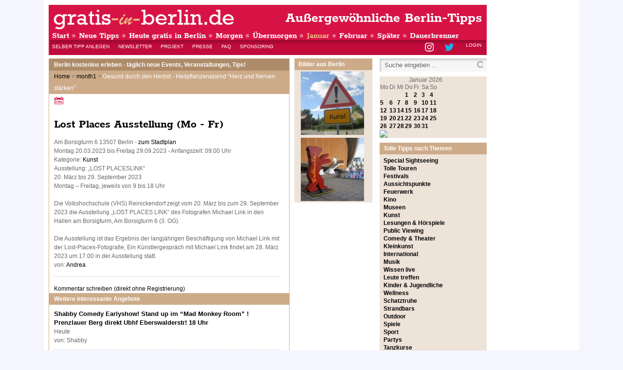

--- FILE ---
content_type: text/html; charset=utf-8
request_url: https://www.gratis-in-berlin.de/aktueller-monat/item/2059701-lost-places-ausstellung-mo-fr
body_size: 13004
content:
<!DOCTYPE html PUBLIC "-//W3C//DTD XHTML 1.0 Transitional//EN"
        "http://www.w3.org/TR/xhtml1/DTD/xhtml1-transitional.dtd">
<html xmlns="http://www.w3.org/1999/xhtml" xml:lang="de-de"
      lang="de-de" dir="ltr">
<head>
    <meta name="viewport" content="width=device-width, initial-scale=1" />
    <!-- <script async src="https://pagead2.googlesyndication.com/pagead/js/adsbygoogle.js?client=ca-pub-4769443921951133" crossorigin="anonymous"></script> -->
      <base href="https://www.gratis-in-berlin.de/aktueller-monat/item/2059701-lost-places-ausstellung-mo-fr" />
  <meta http-equiv="content-type" content="text/html; charset=utf-8" />
  <meta name="keywords" content="tipps, berlin, gratis" />
  <meta name="title" content="Lost Places Ausstellung (Mo - Fr)" />
  <meta name="description" content="Berlin kostenlos erleben – Tipps für tolle Events, Veranstaltungen und Aktivitäten: Kunst, Kultur, Kino, Comedy, Theater, Lesungen, Sightseeing, Touren, Sport, Partys" />
  <meta name="generator" content="Joomla! - Open Source Content Management" />
  <title>Im Januar gratis in Berlin</title>
  <link href="https://www.gratis-in-berlin.de/kunst/item/2059701-lost-places-ausstellung-mo-fr" rel="canonical" />
  <link href="/templates/gratis-in-berlin/favicon.ico" rel="shortcut icon" type="image/vnd.microsoft.icon" />
  <link rel="stylesheet" href="https://www.gratis-in-berlin.de/plugins/system/osolcaptcha/osolCaptcha/captchaStyle.css" type="text/css" />
  <link rel="stylesheet" href="/components/com_flexicontent/assets/css/flexicontent.css" type="text/css" />
  <link rel="stylesheet" href="/media/system/js/datepicker_minimal/datepicker_minimal.css" type="text/css" />
  <link rel="stylesheet" href="/media/system/js/datepicker_vista/datepicker_vista.css" type="text/css" />
  <link rel="stylesheet" href="/media/system/css/DatePicker.css" type="text/css" />
  <link rel="stylesheet" href="/components/com_flexicontent/templates/gib-tip/css/item.css" type="text/css" />
  <link rel="stylesheet" href="/media/system/css/modal.css" type="text/css" />
  <link rel="stylesheet" href="/components/com_jcomments/tpl/gratisinberlin/style.css?v=21" type="text/css" />
  <link rel="stylesheet" href="/modules/mod_flexicontent/tmpl_common/module.css" type="text/css" />
  <link rel="stylesheet" href="/modules/mod_newscalendar/css/gray-arrows.css" type="text/css" />
  <link rel="stylesheet" href="/modules/mod_phocagallery_image/css/phocagallery_module_image.css" type="text/css" />
  <style type="text/css">
#jflanguageselection { visibility:hidden; }
  </style>
  <script src="/media/system/js/modal.js" type="text/javascript"></script>
  <script src="/components/com_jcomments/js/jcomments-v2.3.js?v=8" type="text/javascript"></script>
  <script src="/components/com_jcomments/libraries/joomlatune/ajax.js?v=4" type="text/javascript"></script>
  <script src="/modules/mod_newscalendar/assets/newscalendar.js" type="text/javascript"></script>
  <script type="text/javascript">

		   
		   				function reloadCapthcha(instanceNo)
						{
							var captchaSrc = "https://www.gratis-in-berlin.de/index.php?showCaptcha=True&instanceNo="+instanceNo+"&time="+ new Date().getTime();
							//alert(captachaSrc);
							//alert(document.getElementById('captchaCode'+instanceNo));
							document.getElementById('captchaCode'+instanceNo).src = captchaSrc ;
							//alert(document.getElementById('captchaCode'+instanceNo).src);
						} 
							window.addEvent('domready', function(){ $$('dl.tabs').each(function(tabs){ new JTabs(tabs, {}); }); });
		window.addEvent('domready', function() {

			SqueezeBox.initialize({});
			SqueezeBox.assign($$('a.modal'), {
				parse: 'rel'
			});
		});window.addEvent('domready', function() {
			$$('.hasTip').each(function(el) {
				var title = el.get('title');
				if (title) {
					var parts = title.split('::', 2);
					el.store('tip:title', parts[0]);
					el.store('tip:text', parts[1]);
				}
			});
			var JTooltips = new Tips($$('.hasTip'), { maxTitleChars: 50, fixed: false});
		});var sfolder = '';
		window.addEvent('domready', function() {

			SqueezeBox.initialize({});
			SqueezeBox.assign($$('a.modal-button'), {
				parse: 'rel'
			});
		});
  </script>
  <!--[if IE]><style type="text/css">.floattext {zoom:1;}</style><![endif]-->
  <meta property="vr:published_time" content="2023-03-16T11:51:49Z" />
  <!--[if lt IE 7]>
<style type="text/css">
.phocagallery-box-file{
 background-color: expression(isNaN(this.js)?(this.js=1, this.onmouseover=new Function("this.className+=' hover';"), 
this.onmouseout=new Function("this.className=this.className.replace(' hover','');")):false););
}
 </style>
<![endif]-->

	<meta property="og:image" content="https://www.gratis-in-berlin.de/images/phocagallery/thumbs/phoca_thumb_m_img_3230.jpg" />
<meta property="og:image" content="https://www.gratis-in-berlin.de/images/phocagallery/thumbs/phoca_thumb_m_img_3836.jpg" />

    <link href="/templates/gratis-in-berlin/css/template.css" rel="stylesheet"
          type="text/css"/>
    <link href="/templates/gratis-in-berlin/css/general.css" rel="stylesheet"
          type="text/css"/>
    <!--[if lt IE 8]>
    <link href="/templates/gratis-in-berlin/css/ie7.css" rel="stylesheet" type="text/css" />
    <![endif]-->

    <script type="application/javascript">
        var pagetype = "single";
    </script>

    <!-- CMP Privacy -->
    <script type="text/javascript">
        !function () {
            var e = function () {
                var e, t = "__tcfapiLocator", a = [], n = window;
                for (; n;) {
                    try {
                        if (n.frames[t]) {
                            e = n;
                            break
                        }
                    } catch (e) {
                    }
                    if (n === window.top) break;
                    n = n.parent
                }
                e || (!function e() {
                    var a = n.document, r = !!n.frames[t];
                    if (!r) if (a.body) {
                        var i = a.createElement("iframe");
                        i.style.cssText = "display:none", i.name = t, a.body.appendChild(i)
                    } else setTimeout(e, 5);
                    return !r
                }(), n.__tcfapi = function () {
                    for (var e, t = arguments.length, n = new Array(t), r = 0; r < t; r++) n[r] = arguments[r];
                    if (!n.length) return a;
                    if ("setGdprApplies" === n[0]) n.length > 3 && 2 === parseInt(n[1], 10) && "boolean" == typeof n[3] && (e = n[3], "function" == typeof n[2] && n[2]("set", !0)); else if ("ping" === n[0]) {
                        var i = {gdprApplies: e, cmpLoaded: !1, cmpStatus: "stub"};
                        "function" == typeof n[2] && n[2](i)
                    } else a.push(n)
                }, n.addEventListener("message", (function (e) {
                    var t = "string" == typeof e.data, a = {};
                    try {
                        a = t ? JSON.parse(e.data) : e.data
                    } catch (e) {
                    }
                    var n = a.__tcfapiCall;
                    n && window.__tcfapi(n.command, n.version, (function (a, r) {
                        var i = {__tcfapiReturn: {returnValue: a, success: r, callId: n.callId}};
                        t && (i = JSON.stringify(i)), e.source.postMessage(i, "*")
                    }), n.parameter)
                }), !1))
            };
            "undefined" != typeof module ? module.exports = e : e()
        }();
    </script>
    <script>
        window._sp_ = {
            config: {
                accountId: 1101,
                baseEndpoint: 'https://cdn.privacy-mgmt.com',
            }
        }
    </script>
	        <script src="https://cdn.privacy-mgmt.com/wrapperMessagingWithoutDetection.js"></script>
	
            <script async src="https://pagead2.googlesyndication.com/pagead/js/adsbygoogle.js?client=ca-pub-4769443921951133" crossorigin="anonymous"></script>

        <!-- Start OUTBRAIN Tag -->
        <script type="text/javascript" async="async" src="//widgets.outbrain.com/outbrain.js"></script>
        <!-- End OUTBRAIN Tag -->

        <!-- Start GPT Tag -->
	<!-- Start GPT Tag -->
	<script async src="https://securepubads.g.doubleclick.net/tag/js/gpt.js"></script>
	<script>
		window.googletag = window.googletag || { cmd: [] };

		googletag.cmd.push(() => {


			// Define a responsive ad slot.
			// [START responsive_ad]
			const responsiveAdSlot = googletag
				.defineSlot(
					"/1075255,22340424666/gratis-in-berlin",
					[[1, 1], [300, 50], [300, 75], [300, 100], [300, 150], [300, 250], [320, 50], [320, 80], [320, 160]],
					"center_1",
				)
				.setTargeting('pos', ['center'])
				.setTargeting('tile', ['1'])
				//.set("adsense_test_mode", "on") //Enaabel AD Slot Testmood If enable than you get Test Ad butt you dosent get money
				.addService(googletag.pubads());

            const mapping = googletag
                .sizeMapping()
                .addSize([920, 800], [[728, 90], [800, 250]])
                .addSize([0, 0], [[300, 50], [300, 75], [300, 100], [300, 150], [300, 250], [320, 50], [320, 80], [320, 100], [320, 160]])
                .build();

			responsiveAdSlot.defineSizeMapping(mapping);
			// [END responsive_ad]

			// Enable SRA and services.
			googletag.pubads().enableSingleRequest();
			googletag.pubads().setCentering(true);

			googletag.enableServices();
		});
	</script>

        
        <script type="text/javascript" src="//get.mirando.de/mirando.js#a=17634445&as=1&at=100" async></script>
    
    <style>
        @media all and (max-width: 920px) {
            #sticky-ad {
                position: fixed;
                z-index: 10000;
                text-align: center;
                background-color: #ffffffc7;
                width: 100%;
                bottom: 0px;
                margin: 0px;
                border-radius: 4px 4px 0px 0px;
                border-width: 2px 2px 0px 2px;
                border-style: solid;
                border-color: #868686;
                padding-top: 2px;
                box-sizing: border-box;
            }

            #bottom_0 {
                min-width: 300px;
            }

            #close-button {
                position: absolute;
                top: -29px;
                right: 15px;
                display: block;
                width: 25px;
                height: 25px;
                font-size: 0;
                border-radius: 4px 4px 0px 0px;
                border-width: 2px;
                border-style: solid;
                border-color: #868686;
                background-color: #ffffffc7;
            }

            #close-button::before,
            #close-button::after {
                position: absolute;
                top: 50%;
                left: 50%;
                width: 2px;
                height: 17px;
                background-color: #868686;
                transform: rotate(45deg) translate(-50%, -50%);
                transform-origin: top left;
                content: '';
            }

            #close-button::after {
                transform: rotate(-45deg) translate(-50%, -50%);
            }

            /* Initial state - the div is hidden */
            .desk_ad {
                display: none;
            }
            /* When screen size is 920px or more, the div is shown */
            @media screen and (min-width: 920px) {
                .desk_ad {
                    display: block;
                }
            }
        }
    </style>

<script type="text/javascript"></script>
</head>

<body class="site  datedifftype0">
<!-- pi-counter -->
<!-- Direkt nach dem <body> Tag integrieren -->
<div id='pi-counter' style='display: none;'>
    <script>
        googletag.cmd.push(function () {
            googletag.display('pi-counter');
        });
    </script>
</div>
<!-- End pi-counter -->
<!-- Start Vlyby Tag -->
<script async='true' type='text/javascript' src='//cdn.vlyby.com/qad/qad-outer2.js'
        data-PubId='00ug5lp9koaACuD2C0h7' data-PlacementId='default' data-DivId='QADY'>
</script>
<!-- End Vlyby Tag -->
<div id="colwrap" style="display: flex; justify-content: center; flex-direction: row;">
    <div id="colleft" class="col">
    </div>
    <div id="colmiddle" class="col" style="max-width: 100%">
        <div id="wrap">
            <div id="flaeche1">
                
                <div class="clr"></div>
            </div>
            <div id="wrapC">
                <div id="wraphead">
                    <div id="header">
                        <div class="meta">
                            <div id="adNavi">
                                <img src="https://www.gratis-in-berlin.de/images/blank.png">
                            </div>
                            <div class="clr"></div>
                        </div>
                        <div id="logo">
                            <a href="/" class="sub">Außergewöhnliche Berlin-Tipps</a>
                            <a href="/"><img src="/images/logo-gratis-in-berlin.png" alt="gratis-in-berlin.de"/></a>
                        </div>
                    </div>
                    <div id="navi">
                        
<ul class="menu">
<li class="item-101"><a href="/" >Start</a></li><li class="item-149"><a href="/neuetipps" >Neue Tipps  </a></li><li class="item-170"><a href="/heute" >Heute gratis in Berlin</a></li><li class="item-164"><a href="/morgen" >Morgen </a></li><li class="item-165"><a href="/uebermorgen" >Übermorgen</a></li><li class="item-166 current active"><a href="/aktueller-monat" >Januar</a></li><li class="item-167"><a href="/naechste-monat" >Februar</a></li><li class="item-168"><a href="/spaeter" >Später</a></li><li class="item-169 parent"><a href="/dauerbrenner" >Dauerbrenner</a></li></ul>

                        <div class="clr"></div>
                    </div>
                    <div id="subnavi">
                        
<ul class="menu">
<li class="item-156"><a href="/tipp-eintragen" >Selber Tipp anlegen</a></li><li class="item-155"><a class="blue" href="/newsletter" >Newsletter</a></li><li class="item-160"><a href="/login" >Login</a></li><li class="item-159"><a class="blue hasTip" href="http://www.twitter.com/GratisinBerlin" target="_blank" title="Twitter" >Twitter</a></li><li class="item-157"><a class="blue hasTip" href="https://www.instagram.com/gratisinberlin" target="_blank" title="Instagram" >Instagram</a></li><li class="item-358"><a href="/projekt" >Projekt</a></li><li class="item-359"><a href="/presse" >Presse</a></li><li class="item-360"><a href="/ueberblick" >FAQ</a></li><li class="item-361"><a href="/sponsoring" >Sponsoring</a></li></ul>

                        <div class="clr"></div>
                    </div>
                </div>
                <!-- center_1 -->
                <!-- Direkt unter dem Header -->

                <div id='center_1' class="ad-slot"></div>

                <script>
                    googletag.cmd.push(() => {
                        // Request and render all previously defined ad slots.
                        googletag.display("center_1");
                    });
                </script>
                <!-- End center_1 -->
                <div id="component" class="small">
                    <div id="slogan">
                        <h2>
                            <a href="/">Berlin kostenlos erleben - täglich neue Events, Veranstaltungen, Tips!</a>
                        </h2>
                    </div>
                    <div id="breadc">
                        
<div class="breadcrumbs">
<a href="/" class="pathway">Home</a> &gt; <a href="/aktueller-monat" class="pathway">month1</a> &gt; <span>Gesund durch den Herbst - Heilpflanzenabend &quot;Herz und Nerven stärken&quot;</span></div>

                    </div>
                    <div class="pad" style="background-color: white;">
                        <div id="adContentTop">
                            
                        </div>

                        
<div id="system-message-container">
</div>

                        
<div id="gib_tip" class=" items item2059701 type2"  itemscope itemtype="http://schema.org/Event">
	<p class="buttons">
			<a href="/ical.php?icalid=2059701&icalcatid=36&url=https%3A%2F%2Fwww.gratis-in-berlin.de%2Faktueller-monat%2Fitem%2F2059701-lost-places-ausstellung-mo-fr" class="ics hasTip" title="::In meinen Kalender">In meinen Kalender importieren (ICS)         </a>
	 	</p>

		<div class="social">
					<div class="jlikeflexi">
				<iframe src="https://www.facebook.com/plugins/like.php?href=https%3A%2F%2Fwww.gratis-in-berlin.de%2F%2Fcomponent%2Fflexicontent%2F36-kunst%2F2059701-lost-places-ausstellung-mo-fr
				&amp;layout=button_count
				&amp;show_faces=false
				&amp;width=120
				&amp;action=like
				&amp;font=lucida+grande
				&amp;locale=de_DE
				&amp;colorscheme=light"
				scrolling="no"
				frameborder="0"
				allowTransparency="true"
				style="border:none;
				overflow:hidden;
				width:120px;
				height:22px">
				</iframe>
				</div>  	</div>
	

	


		<h1 class="contentheading" itemprop="name"><span class="fc_item_title">
		Lost Places Ausstellung (Mo - Fr)	</span></h1>
	
<div class="stripes">

		<div class="mapTipp" itemprop="location" itemscope itemtype="http://schema.org/Place"> Am Borsigturm  6 13507 Berlin  - <!--a href="https://maps.google.de/maps?f=q&hl=de&geocode=&output=embed&z=16&q= Am Borsigturm +6+13507+Berlin+"  class="modal" rel="{handler: 'iframe', size: {x: 800, y: 600}}"  ></a--><a href="/stadtplan?q= Am Borsigturm +6+13507+Berlin+">zum Stadtplan</a>   <meta itemprop="addressLocality" content="Berlin">
     <meta itemprop="postalCode" content="13507">
     <meta itemprop="addressLocality" content=" Am Borsigturm  6">
  	</div>
	
	

   <meta itemprop="startDate" content="2023-03-20T00:00:00+00:00">

										<div class="dateTipp">
																			
																							<span class="field_date_from">
													Montag 20.03.2023									  
																							<span class="field_date_till">
													 bis Freitag 29.09.2023									   - Anfangszeit: 09:00 Uhr					</div>
					

		<div class="categoryTipp">
					<span class="field_categories">Kategorie: <a class="fc_categories link_categories" href="/component/flexicontent/36-kunst">Kunst</a></span>
  	</div>
	

</div>

	


		<div class="itemactions  group">

				<span class="voting">
						</span>
		
			</div>
	
	
	<div class="tipdesc group" itemprop="description">
			Ausstellung: „LOST&nbsp;PLACESLINK“<br />20. März bis 29. September 2023<br />Montag – Freitag, jeweils von 9 bis 18 Uhr<br /><br />Die Volkshochschule (<span class="caps">VHS</span>) Reinickendorf zeigt vom 20. März bis zum 29. September 2023 die Ausstellung „LOST&nbsp;<span class="caps">PLACES</span>&nbsp;<span class="caps">LINK</span>“ des Fotografen Michael Link in den Hallen am Borsigturm, Am Borsigturm 6 (3. OG).<br /><br />Die Ausstellung ist das Ergebnis der langjährigen Beschäftigung von Michael Link mit der Lost-Places-Fotografie,&nbsp;Ein Künstlergespräch mit Michael Link findet am 28. März 2023 um 17.00 in der Ausstellung statt.	</div>

		<p class="authTipp  group">

				<span class="createdline">
			<span class="createdby">
								von: <a href="/component/uddeim/?task=new&amp;recip=5929" class="hasTip" title="::Nachricht an User schreiben">Andrea</a>
			</span>
					</span>
	</p>
	


	







		<div class="itemadditionnal group">
					</div>
	
	<div style="margin-top: 15px; padding-top: 15px; border-top: 1px dashed #ccc;">
		<!-- Start Twiago -->
		<ins class="asm_async_creative"data-asm-scrollintoview="true" data-asm-cdn="cdn.twiago.com" data-asm-host="a.twiago.com" data-asm-params="pid=8300&gdpr=${GDPR}&gdpr_consent=${GDPR_CONSENT}"></ins><script src="//cdn.twiago.com/adasync.min.js" async type="text/javascript"></script>
		<!-- End Twiago -->
	</div>

		<div class="comments group">
	<script type="text/javascript">
<!--
var jcomments=new JComments(2059701, 'com_flexicontent','/component/jcomments/');
jcomments.setList('comments-list');
//-->
</script>
<div id="jc">
<div id="comments-form-link">
<a id="addcomments" class="showform" href="#addcomments" onclick="jcomments.showForm(2059701,'com_flexicontent', 'comments-form-link'); return false;">Kommentar schreiben <span>(direkt ohne Registrierung)</span></a>
</div>
<div id="comments"></div>
<script type="text/javascript">
<!--
jcomments.setAntiCache(0,1,1);
//-->
</script> 
</div>

        	</div>
	
</div>
<div>

	<div class="modtable related">
 <h3>Weitere interessante Angebote</h3>
 <!--
<br>/nZeit:0.61423206329346xx-->
<div class="fc_mod_tipps related" id="tipp121">
			<div class="tipp_wrapper cat18"  itemscope itemtype="http://schema.org/Event">
			<h2 class="overviewcontentheading" itemprop="name"><a href="/component/flexicontent/18-comedy-theater/2053545-shabby-comedy-stand-up-im-comedy-club-mad-monkey-room-prenzlauer-berg-direkt-ubhf-eberswalderstr-18-uhr" itemprop="url">Shabby Comedy Earlyshow! Stand up im “Mad Monkey Room” ! Prenzlauer Berg direkt Ubhf Eberswalderstr! 18 Uhr</a></h2>

			  <div class="content_featured">
   				<div class="dateTipp">

				Heute<br /> von: Shabby				</div>

								<div class="clearfix"></div>

			</div>
					</div>
				<div class="tipp_wrapper cat18"  itemscope itemtype="http://schema.org/Event">
			<h2 class="overviewcontentheading" itemprop="name"><a href="/component/flexicontent/18-comedy-theater/2038241-shabby-comedy-stand-up-im-neuen-mad-monkey-room-prenzlauer-berg-direkt-ubhf-eberswalderstr-20-uhr" itemprop="url">Shabby Comedy! Stand up im Comedy Club "Mad Monkey Room" ! Prenzlauer Berg direkt Ubhf Eberswalderstr. 20 Uhr</a></h2>

			  <div class="content_featured">
   				<div class="dateTipp">

				Heute<br /> von: Shabby				</div>

								<div class="clearfix"></div>

			</div>
					</div>
				<div class="tipp_wrapper cat18"  itemscope itemtype="http://schema.org/Event">
			<h2 class="overviewcontentheading" itemprop="name"><a href="/component/flexicontent/18-comedy-theater/2048972-shabby-comedy-lateshow-stand-up-im-mad-monkey-room-in-prenzl-berg-direkt-ubhf-eberswalderstr-22-30-uhr" itemprop="url">Shabby Comedy Lateshow! Stand up im "Mad Monkey Room"! In Prenzl Berg direkt Ubhf Eberswalderstr. 22:30 Uhr</a></h2>

			  <div class="content_featured">
   				<div class="dateTipp">

				Heute<br /> von: Shabby				</div>

								<div class="clearfix"></div>

			</div>
					</div>
				<div class="tipp_wrapper cat36"  itemscope itemtype="http://schema.org/Event">
			<h2 class="overviewcontentheading" itemprop="name"><a href="/component/flexicontent/36-kunst/2076274-die-aktgalerie-schoene-nacktheit-gemeinschaftsausstellung-des-arbeitskreises-kuenstlerische-aktfotografie-e-v-fr-sa-so" itemprop="url">Die Aktgalerie / "Schöne Nacktheit" Gemeinschaftsausstellung des Arbeitskreises Künstlerische Aktfotografie e.V. (Fr/Sa/So) - Verlängert bis 1.März!!</a></h2>

			  <div class="content_featured">
   				<div class="dateTipp">

													 Heute      bis Sonntag 01.03.2026<br />				 von: Joko				</div>

								<div class="clearfix"></div>

			</div>
					</div>
				<div class="tipp_wrapper cat23"  itemscope itemtype="http://schema.org/Event">
			<h2 class="overviewcontentheading" itemprop="name"><a href="/component/flexicontent/23-lesungen-hoerspiele/2076928-lesung-schlafstoerungen" itemprop="url">Lesung "Schlafstörungen"</a></h2>

			  <div class="content_featured">
   				<div class="dateTipp">

				Donnerstag 26.02.2026<br /> von: ensemble_kunstspiel				</div>

								<div class="clearfix"></div>

			</div>
					</div>
				<div class="tipp_wrapper cat22"  itemscope itemtype="http://schema.org/Event">
			<h2 class="overviewcontentheading" itemprop="name"><a href="/component/flexicontent/22-musik/2076927-offene-buehne-poesie-musik" itemprop="url">Offene Bühne Poesie & Musik</a></h2>

			  <div class="content_featured">
   				<div class="dateTipp">

				Freitag 13.03.2026<br /> von: irisbroderius				</div>

								<div class="clearfix"></div>

			</div>
					</div>
				<div class="tipp_wrapper cat21"  itemscope itemtype="http://schema.org/Event">
			<h2 class="overviewcontentheading" itemprop="name"><a href="/component/flexicontent/21-museen/2076905-aegypten-ganz-nah-folge-dem-skarabaeus-scheri-ein-suchspiel-durch-das-aegyptische-museum-berlin" itemprop="url"> Liebe liegt in der Luft ein Suchspiel zum Valentinswochenende durch das Ägyptische Museum Berlin </a></h2>

			  <div class="content_featured">
   				<div class="dateTipp">

				Samstag 14.02.2026<br /> von: Petrus				</div>

								<div class="clearfix"></div>

			</div>
					</div>
				<div class="tipp_wrapper cat21"  itemscope itemtype="http://schema.org/Event">
			<h2 class="overviewcontentheading" itemprop="name"><a href="/component/flexicontent/21-museen/2076918-aegypten-ganz-nah-folge-dem-skarabaeus-scheri-ein-suchspiel-durch-das-aegyptische-museum-berlin" itemprop="url">Liebe liegt in der Luft - ein Suchspiel zum Valentinswochenende durch das Ägyptische Museum Berlin </a></h2>

			  <div class="content_featured">
   				<div class="dateTipp">

				Sonntag 15.02.2026<br /> von: Petrus				</div>

								<div class="clearfix"></div>

			</div>
					</div>
				<div class="tipp_wrapper cat21"  itemscope itemtype="http://schema.org/Event">
			<h2 class="overviewcontentheading" itemprop="name"><a href="/component/flexicontent/21-museen/2076911-aegypten-ganz-nah-folge-dem-skarabaeus-scheri-ein-suchspiel-durch-das-aegyptische-museum-berlin" itemprop="url">Ägypten ganz nah - folge dem Skarabäus Scheri ein Suchspiel durch das Ägyptische Museum Berlin </a></h2>

			  <div class="content_featured">
   				<div class="dateTipp">

				Sonntag 08.02.2026<br /> von: Petrus				</div>

								<div class="clearfix"></div>

			</div>
					</div>
				<div class="tipp_wrapper cat21"  itemscope itemtype="http://schema.org/Event">
			<h2 class="overviewcontentheading" itemprop="name"><a href="/component/flexicontent/21-museen/2076926-aegypten-ganz-nah-folge-dem-skarabaeus-scheri-ein-suchspiel-durch-das-aegyptische-museum-berlin" itemprop="url">Ägypten ganz nah - folge dem Skarabäus Scheri ein Suchspiel durch das Ägyptische Museum Berlin </a></h2>

			  <div class="content_featured">
   				<div class="dateTipp">

				Sonntag 06.12.2026<br /> von: Petrus				</div>

								<div class="clearfix"></div>

			</div>
					</div>
				<div class="tipp_wrapper cat21"  itemscope itemtype="http://schema.org/Event">
			<h2 class="overviewcontentheading" itemprop="name"><a href="/component/flexicontent/21-museen/2076925-aegypten-ganz-nah-folge-dem-skarabaeus-scheri-ein-suchspiel-durch-das-aegyptische-museum-berlin" itemprop="url">Ägypten ganz nah - folge dem Skarabäus Scheri ein Suchspiel durch das Ägyptische Museum Berlin </a></h2>

			  <div class="content_featured">
   				<div class="dateTipp">

				Sonntag 01.11.2026<br /> von: Petrus				</div>

								<div class="clearfix"></div>

			</div>
					</div>
				<div class="tipp_wrapper cat21"  itemscope itemtype="http://schema.org/Event">
			<h2 class="overviewcontentheading" itemprop="name"><a href="/component/flexicontent/21-museen/2076924-aegypten-ganz-nah-folge-dem-skarabaeus-scheri-ein-suchspiel-durch-das-aegyptische-museum-berlin" itemprop="url">Ägypten ganz nah - folge dem Skarabäus Scheri ein Suchspiel durch das Ägyptische Museum Berlin </a></h2>

			  <div class="content_featured">
   				<div class="dateTipp">

				Sonntag 04.10.2026<br /> von: Petrus				</div>

								<div class="clearfix"></div>

			</div>
					</div>
				<div class="tipp_wrapper cat21"  itemscope itemtype="http://schema.org/Event">
			<h2 class="overviewcontentheading" itemprop="name"><a href="/component/flexicontent/21-museen/2076923-aegypten-ganz-nah-folge-dem-skarabaeus-scheri-ein-suchspiel-durch-das-aegyptische-museum-berlin" itemprop="url">Ägypten ganz nah - folge dem Skarabäus Scheri ein Suchspiel durch das Ägyptische Museum Berlin </a></h2>

			  <div class="content_featured">
   				<div class="dateTipp">

				Sonntag 06.09.2026<br /> von: Petrus				</div>

								<div class="clearfix"></div>

			</div>
					</div>
				<div class="tipp_wrapper cat21"  itemscope itemtype="http://schema.org/Event">
			<h2 class="overviewcontentheading" itemprop="name"><a href="/component/flexicontent/21-museen/2076922-aegypten-ganz-nah-folge-dem-skarabaeus-scheri-ein-suchspiel-durch-aegyptische-museum-berlin" itemprop="url">Ägypten ganz nah - folge dem Skarabäus Scheri ein Suchspiel durch Ägyptische Museum Berlin </a></h2>

			  <div class="content_featured">
   				<div class="dateTipp">

				Sonntag 02.08.2026<br /> von: Petrus				</div>

								<div class="clearfix"></div>

			</div>
					</div>
				<div class="tipp_wrapper cat21"  itemscope itemtype="http://schema.org/Event">
			<h2 class="overviewcontentheading" itemprop="name"><a href="/component/flexicontent/21-museen/2076921-aegypten-ganz-nah-folge-dem-skarabaeus-scheri-ein-suchspiel-durch-das-aegyptische-museum-berlin" itemprop="url">Ägypten ganz nah - folge dem Skarabäus Scheri ein Suchspiel durch das Ägyptische Museum Berlin </a></h2>

			  <div class="content_featured">
   				<div class="dateTipp">

				Sonntag 05.07.2026<br /> von: Petrus				</div>

								<div class="clearfix"></div>

			</div>
					</div>
				<div class="tipp_wrapper cat21"  itemscope itemtype="http://schema.org/Event">
			<h2 class="overviewcontentheading" itemprop="name"><a href="/component/flexicontent/21-museen/2076920-aegypten-ganz-nah-folge-dem-skarabaeus-scheri-ein-suchspiel-durch-das-aegyptische-museum-berlin" itemprop="url">Ägypten ganz nah - folge dem Skarabäus Scheri ein Suchspiel durch das Ägyptische Museum Berlin </a></h2>

			  <div class="content_featured">
   				<div class="dateTipp">

				Sonntag 07.06.2026<br /> von: Petrus				</div>

								<div class="clearfix"></div>

			</div>
					</div>
				<div class="tipp_wrapper cat21"  itemscope itemtype="http://schema.org/Event">
			<h2 class="overviewcontentheading" itemprop="name"><a href="/component/flexicontent/21-museen/2076919-aegypten-ganz-nah-folge-dem-skarabaeus-scheri-ein-suchspiel-durch-aegyptische-museum-berlin" itemprop="url">Ägypten ganz nah - folge dem Skarabäus Scheri ein Suchspiel durch Ägyptische Museum Berlin </a></h2>

			  <div class="content_featured">
   				<div class="dateTipp">

				Sonntag 03.05.2026<br /> von: Petrus				</div>

								<div class="clearfix"></div>

			</div>
					</div>
				<div class="tipp_wrapper cat21"  itemscope itemtype="http://schema.org/Event">
			<h2 class="overviewcontentheading" itemprop="name"><a href="/component/flexicontent/21-museen/2076917-aegypten-ganz-nah-folge-dem-skarabaeus-scheri-ein-suchspiel-durch-das-aegyptische-museum-berlin" itemprop="url">Ägypten ganz nah - folge dem Skarabäus Scheri ein Suchspiel durch das Ägyptische Museum Berlin </a></h2>

			  <div class="content_featured">
   				<div class="dateTipp">

				Sonntag 01.03.2026<br /> von: Petrus				</div>

								<div class="clearfix"></div>

			</div>
					</div>
				<div class="tipp_wrapper cat21"  itemscope itemtype="http://schema.org/Event">
			<h2 class="overviewcontentheading" itemprop="name"><a href="/component/flexicontent/21-museen/2076902-aegypten-ganz-nah-folge-dem-skarabaeus-scheri-ein-suchspiel-durch-das-aegyptische-museum" itemprop="url">Ägypten ganz nah - folge dem Skarabäus Scheri ein Suchspiel durch  das Ägyptische Museum </a></h2>

			  <div class="content_featured">
   				<div class="dateTipp">

				Sonntag 01.02.2026<br /> von: Petrus				</div>

								<div class="clearfix"></div>

			</div>
					</div>
				<div class="tipp_wrapper cat21"  itemscope itemtype="http://schema.org/Event">
			<h2 class="overviewcontentheading" itemprop="name"><a href="/component/flexicontent/21-museen/2076916-aegypten-ganz-nah-folge-dem-skarabaeus-scheri-ein-suchspiel-durch-das-aegyptische-museum-berlin" itemprop="url">Ägypten ganz nah - folge dem Skarabäus Scheri ein Suchspiel durch das Ägyptische Museum Berlin </a></h2>

			  <div class="content_featured">
   				<div class="dateTipp">

				Sonntag 25.10.2026<br /> von: Petrus				</div>

								<div class="clearfix"></div>

			</div>
					</div>
				<div class="tipp_wrapper cat21"  itemscope itemtype="http://schema.org/Event">
			<h2 class="overviewcontentheading" itemprop="name"><a href="/component/flexicontent/21-museen/2076915-aegypten-ganz-nah-folge-dem-skarabaeus-scheri-ein-suchspiel-durch-das-aegyptische-museum-berlin" itemprop="url">Ägypten ganz nah - folge dem Skarabäus Scheri ein Suchspiel durch das Ägyptische Museum Berlin </a></h2>

			  <div class="content_featured">
   				<div class="dateTipp">

				Sonntag 18.10.2026<br /> von: Petrus				</div>

								<div class="clearfix"></div>

			</div>
					</div>
				<div class="tipp_wrapper cat21"  itemscope itemtype="http://schema.org/Event">
			<h2 class="overviewcontentheading" itemprop="name"><a href="/component/flexicontent/21-museen/2076914-aegypten-ganz-nah-folge-dem-skarabaeus-scheri-ein-suchspiel-durch-das-aegyptische-museum-berlin" itemprop="url">Ägypten ganz nah - folge dem Skarabäus Scheri ein Suchspiel durch das Ägyptische Museum Berlin </a></h2>

			  <div class="content_featured">
   				<div class="dateTipp">

				Sonntag 23.08.2026<br /> von: Petrus				</div>

								<div class="clearfix"></div>

			</div>
					</div>
				<div class="tipp_wrapper cat21"  itemscope itemtype="http://schema.org/Event">
			<h2 class="overviewcontentheading" itemprop="name"><a href="/component/flexicontent/21-museen/2076913-aegypten-ganz-nah-folge-dem-skarabaeus-scheri-ein-suchspiel-durch-das-aegyptische-museum-berlin" itemprop="url">Ägypten ganz nah - folge dem Skarabäus Scheri ein Suchspiel durch das Ägyptische Museum Berlin </a></h2>

			  <div class="content_featured">
   				<div class="dateTipp">

				Sonntag 16.08.2026<br /> von: Petrus				</div>

								<div class="clearfix"></div>

			</div>
					</div>
				<div class="tipp_wrapper cat21"  itemscope itemtype="http://schema.org/Event">
			<h2 class="overviewcontentheading" itemprop="name"><a href="/component/flexicontent/21-museen/2076912-aegypten-ganz-nah-folge-dem-skarabaeus-scheri-ein-suchspiel-durch-da-aegyptische-museum-berlin" itemprop="url">Ägypten ganz nah - folge dem Skarabäus Scheri ein Suchspiel durch da Ägyptische Museum Berlin </a></h2>

			  <div class="content_featured">
   				<div class="dateTipp">

				Sonntag 09.08.2026<br /> von: Petrus				</div>

								<div class="clearfix"></div>

			</div>
					</div>
				<div class="tipp_wrapper cat21"  itemscope itemtype="http://schema.org/Event">
			<h2 class="overviewcontentheading" itemprop="name"><a href="/component/flexicontent/21-museen/2076910-aegypten-ganz-nah-folge-dem-skarabaeus-scheri-ein-suchspiel-durch-das-aegyptische-museum-berlin" itemprop="url">Ägypten ganz nah - folge dem Skarabäus Scheri ein Suchspiel durch das Ägyptische Museum Berlin </a></h2>

			  <div class="content_featured">
   				<div class="dateTipp">

				Samstag 06.06.2026<br /> von: Petrus				</div>

								<div class="clearfix"></div>

			</div>
					</div>
				<div class="tipp_wrapper cat21"  itemscope itemtype="http://schema.org/Event">
			<h2 class="overviewcontentheading" itemprop="name"><a href="/component/flexicontent/21-museen/2076903-aegypten-ganz-nah-folge-dem-skarabaeus-scheri-suchspiel-durch-das-aegyptische-museum" itemprop="url">Ägypten ganz nah - folge dem Skarabäus Scheri Suchspiel durch das Ägyptische Museum Berlin</a></h2>

			  <div class="content_featured">
   				<div class="dateTipp">

				Sonntag 29.03.2026<br /> von: Petrus				</div>

								<div class="clearfix"></div>

			</div>
					</div>
				<div class="tipp_wrapper cat21"  itemscope itemtype="http://schema.org/Event">
			<h2 class="overviewcontentheading" itemprop="name"><a href="/component/flexicontent/21-museen/2076909-aegypten-ganz-nah-folge-dem-skarabaeus-scheri-ein-suchspiel-durch-aegyptische-museum-berlin" itemprop="url">Ägypten ganz nah - folge dem Skarabäus Scheri ein Suchspiel durch Ägyptische Museum Berlin </a></h2>

			  <div class="content_featured">
   				<div class="dateTipp">

				Sonntag 26.07.2026<br /> von: Petrus				</div>

								<div class="clearfix"></div>

			</div>
					</div>
				<div class="tipp_wrapper cat21"  itemscope itemtype="http://schema.org/Event">
			<h2 class="overviewcontentheading" itemprop="name"><a href="/component/flexicontent/21-museen/2076908-aegypten-ganz-nah-folge-dem-skarabaeus-scheri-ein-suchspiel-durch-das-aegyptische-museum-berlin" itemprop="url">Ägypten ganz nah - folge dem Skarabäus Scheri ein Suchspiel durch das Ägyptische Museum Berlin </a></h2>

			  <div class="content_featured">
   				<div class="dateTipp">

				Sonntag 19.07.2026<br /> von: Petrus				</div>

								<div class="clearfix"></div>

			</div>
					</div>
				<div class="tipp_wrapper cat21"  itemscope itemtype="http://schema.org/Event">
			<h2 class="overviewcontentheading" itemprop="name"><a href="/component/flexicontent/21-museen/2076907-aegypten-ganz-nah-folge-dem-skarabaeus-scheri-ein-suchspiel-durch-das-aegyptische-museum-berlin" itemprop="url">Ägypten ganz nah - folge dem Skarabäus Scheri ein Suchspiel durch das Ägyptische Museum Berlin </a></h2>

			  <div class="content_featured">
   				<div class="dateTipp">

				Sonntag 12.07.2026<br /> von: Petrus				</div>

								<div class="clearfix"></div>

			</div>
					</div>
				<div class="tipp_wrapper cat26"  itemscope itemtype="http://schema.org/Event">
			<h2 class="overviewcontentheading" itemprop="name"><a href="/component/flexicontent/26-schatztruhe/2076906-kleidertauschparty" itemprop="url">Kleidertauschparty</a></h2>

			  <div class="content_featured">
   				<div class="dateTipp">

				Freitag 13.02.2026<br /> von: KommRum				</div>

								<div class="clearfix"></div>

			</div>
					</div>
				<div class="tipp_wrapper cat21"  itemscope itemtype="http://schema.org/Event">
			<h2 class="overviewcontentheading" itemprop="name"><a href="/component/flexicontent/21-museen/2076904-aegypten-ganz-nah-folge-dem-skarabaeus-scheri-einsuchspiel-durch-das-aehyptische-museum-berlin" itemprop="url">Ägypten ganz nah - folge dem Skarabäus Scheri ein Suchspiel durch das Äyptische Museum Berlin </a></h2>

			  <div class="content_featured">
   				<div class="dateTipp">

				Sonntag 12.04.2026<br /> von: Petrus				</div>

								<div class="clearfix"></div>

			</div>
					</div>
				<div class="tipp_wrapper cat39"  itemscope itemtype="http://schema.org/Event">
			<h2 class="overviewcontentheading" itemprop="name"><a href="/component/flexicontent/39-mehr-als-gratis-aber-genial/2076890-so-laut-ist-berlin-wirklich-was-verkehrslaerm-mit-unserem-gehoer-macht" itemprop="url">So laut ist Berlin wirklich – was Verkehrslärm mit unserem Gehör macht</a></h2>

			  <div class="content_featured">
   				<div class="dateTipp">

				 von: Inspiration				</div>

								<div class="clearfix"></div>

			</div>
					</div>
				<div class="tipp_wrapper cat18"  itemscope itemtype="http://schema.org/Event">
			<h2 class="overviewcontentheading" itemprop="name"><a href="/component/flexicontent/18-comedy-theater/2053371-comitty-comedy-in-mitte-am-mittwoch-19-30-gratis-3g-oranienburger-str-39" itemprop="url">Comedy & Cocktails: Standup-Comedy-Show mit Profi-Comedians & Newcomern (18:30 Uhr in Friedrichshain)</a></h2>

			  <div class="content_featured">
   				<div class="dateTipp">

				Heute<br /> von: Comitty				</div>

								<div class="clearfix"></div>

			</div>
					</div>
				<div class="tipp_wrapper cat18"  itemscope itemtype="http://schema.org/Event">
			<h2 class="overviewcontentheading" itemprop="name"><a href="/component/flexicontent/18-comedy-theater/2054717-20-30-uhr-comedy-cocktails-handverlesene-profis-newcomer-cocktailbar-restaurant-berlin-mitte-comitty-comedy-show" itemprop="url">Comedy & Cocktails: Standup-Comedy-Show mit Profi-Comedians & Newcomern (18:30 Uhr in Friedrichshain)</a></h2>

			  <div class="content_featured">
   				<div class="dateTipp">

				Samstag 31.01.2026<br /> von: Comitty				</div>

								<div class="clearfix"></div>

			</div>
					</div>
				<div class="tipp_wrapper cat36"  itemscope itemtype="http://schema.org/Event">
			<h2 class="overviewcontentheading" itemprop="name"><a href="/component/flexicontent/36-kunst/2076901-lelulila-nina-langbehn-vernissage-in-wedding" itemprop="url">Lelulila • Nina Langbehn • Vernissage in Wedding</a></h2>

			  <div class="content_featured">
   				<div class="dateTipp">

				Donnerstag 05.02.2026<br /> von: In-my-Täsch				</div>

								<div class="clearfix"></div>

			</div>
					</div>
				<div class="tipp_wrapper cat19"  itemscope itemtype="http://schema.org/Event">
			<h2 class="overviewcontentheading" itemprop="name"><a href="/component/flexicontent/19-kleinkunst/2076900-ausstellungseroeffnung-zwischen-realitaet-und-verschwoerung" itemprop="url">Ausstellungseröffnung: Zwischen Realität und Verschwörung</a></h2>

			  <div class="content_featured">
   				<div class="dateTipp">

				Dienstag 03.02.2026<br /> von: STZ Friedrichshain				</div>

								<div class="clearfix"></div>

			</div>
					</div>
				<div class="tipp_wrapper cat18"  itemscope itemtype="http://schema.org/Event">
			<h2 class="overviewcontentheading" itemprop="name"><a href="/component/flexicontent/18-comedy-theater/2029825-kusskuss-komedy-im-deriva-am-22-02" itemprop="url">KussKuss Komedy - Standup Comedy Show - 20 Uhr / Neukölln / Deriva Bar / Mainzerstr. 23 / U8 Boddinstr</a></h2>

			  <div class="content_featured">
   				<div class="dateTipp">

				Mittwoch 04.02.2026<br /> von: jimam				</div>

								<div class="clearfix"></div>

			</div>
					</div>
				<div class="tipp_wrapper cat24"  itemscope itemtype="http://schema.org/Event">
			<h2 class="overviewcontentheading" itemprop="name"><a href="/component/flexicontent/24-wissen-live/2076898-die-gen-z-proteste-in-kenia-talk-im-regenbogencafe" itemprop="url">"Die GEN Z Proteste in Kenia" - Talk im RegenbogenCafé</a></h2>

			  <div class="content_featured">
   				<div class="dateTipp">

				Donnerstag 12.02.2026<br /> von: Silke				</div>

								<div class="clearfix"></div>

			</div>
					</div>
				<div class="tipp_wrapper cat24"  itemscope itemtype="http://schema.org/Event">
			<h2 class="overviewcontentheading" itemprop="name"><a href="/component/flexicontent/24-wissen-live/2076897-keine-r-geht-allein-zum-amt-beratung-im-seminarraum-der-regenbogenfabrik" itemprop="url">"Keine*r geht allein zum Amt" - Beratung im Seminarraum der Regenbogenfabrik</a></h2>

			  <div class="content_featured">
   				<div class="dateTipp">

				Donnerstag 12.02.2026<br /> von: Silke				</div>

								<div class="clearfix"></div>

			</div>
					</div>
				<div class="tipp_wrapper cat13"  itemscope itemtype="http://schema.org/Event">
			<h2 class="overviewcontentheading" itemprop="name"><a href="/component/flexicontent/13-festivals/2070616-fashion-week-2026-public-events-oeffentliche-modenschauen-veranstaltungen-fuer-alle" itemprop="url">Fashion Week 2026: Public Events, öffentliche Modenschauen, Veranstaltungen für alle</a></h2>

			  <div class="content_featured">
   				<div class="dateTipp">

													 Heute      bis Montag 02.02.2026<br />				 von: pauline				</div>

								<div class="clearfix"></div>

			</div>
					</div>
				<div class="tipp_wrapper cat24"  itemscope itemtype="http://schema.org/Event">
			<h2 class="overviewcontentheading" itemprop="name"><a href="/component/flexicontent/24-wissen-live/2076896-effektive-hilfe-bei-trennungsschmerz" itemprop="url">Effektive Hilfe bei Trennungsschmerz</a></h2>

			  <div class="content_featured">
   				<div class="dateTipp">

				Donnerstag 05.02.2026<br /> von: berlin88				</div>

								<div class="clearfix"></div>

			</div>
					</div>
				<div class="tipp_wrapper cat13"  itemscope itemtype="http://schema.org/Event">
			<h2 class="overviewcontentheading" itemprop="name"><a href="/component/flexicontent/13-festivals/2071637-berlinale-2026-mit-spannendem-kostenlosen-rahmenprogramm" itemprop="url">Berlinale 2026 - mit spannendem (kostenlosen) Rahmenprogramm </a></h2>

			  <div class="content_featured">
   				<div class="dateTipp">

													 Donnerstag 12.02.2026      bis Sonntag 22.02.2026<br />				 von: Andrea				</div>

								<div class="clearfix"></div>

			</div>
					</div>
				<div class="tipp_wrapper cat24"  itemscope itemtype="http://schema.org/Event">
			<h2 class="overviewcontentheading" itemprop="name"><a href="/component/flexicontent/24-wissen-live/2076895-open-lab-abend-zukunft-ernten-ein-ideenlabor-mit-spiel-und-spekulationen-zur-zukunft-der-landwirtschaft" itemprop="url">Open Lab Abend: Zukunft ernten — Ein Ideenlabor mit Spiel und Spekulationen zur Zukunft der Landwirtschaft</a></h2>

			  <div class="content_featured">
   				<div class="dateTipp">

				Donnerstag 12.03.2026<br /> von: PR_FUT				</div>

								<div class="clearfix"></div>

			</div>
					</div>
				<div class="tipp_wrapper cat36"  itemscope itemtype="http://schema.org/Event">
			<h2 class="overviewcontentheading" itemprop="name"><a href="/component/flexicontent/36-kunst/2076894-finissage-29-backpieces-by-shek-26-02-2026-18-22h" itemprop="url">Finissage | 29 Backpieçes by SHEK | 26.02.2026 18-22h</a></h2>

			  <div class="content_featured">
   				<div class="dateTipp">

				Donnerstag 26.02.2026<br /> von: Tomas				</div>

								<div class="clearfix"></div>

			</div>
					</div>
				<div class="tipp_wrapper cat29"  itemscope itemtype="http://schema.org/Event">
			<h2 class="overviewcontentheading" itemprop="name"><a href="/component/flexicontent/29-spiele/2025815-kiez-sudoku-bruesseler-eck-wedding" itemprop="url">Kiez Sudoku - Brüsseler Eck, Wedding</a></h2>

			  <div class="content_featured">
   				<div class="dateTipp">

				Montag 02.02.2026<br /> von: Komitee für leichte Unterhaltung				</div>

								<div class="clearfix"></div>

			</div>
					</div>
		


	
	<div class="modclear"></div>

	</div>

</div>

</div>

						
						
												
                        <!-- AR_1 -->
                        <!-- Direkt an das Artikelende integrieren. -->
	                                            <div class="OUTBRAIN" data-src="https://www.gratis-in-berlin.de/aktueller-monat/item/2059701-lost-places-ausstellung-mo-fr" data-widget-id="AR_1"></div>
                        <!-- End AR_1 -->
                    </div>
                </div>

                <div id="right-column" style="float: left; max-width: 395px;">
                    <div id="right-column-top">
						                            <div id="modMid" style="">
                                <div class="moduletable ">
 <h3>Bilder aus Berlin</h3>
<div class="pad"><div id ="phocagallery-module-ri" style="text-align:center;"><center style="padding:0px;margin:0px;"><div class="phocagallery-box-file" style="float:left">
<center>
<div class="phocagallery-box-file-first">
<div class="phocagallery-box-file-second">
<div class="phocagallery-box-file-third">
<center>
<a class="no-popup" title="Museen, Kunst und Galerien" href="/foto-galerie/1-bilder-aus-berlin/detail/145-museen-kunst-und-gallerien?detail=7&amp;buttons=1" >
<img src="/images/phocagallery/thumbs/phoca_thumb_m_kunst.jpg" alt="Museen, Kunst und Galerien" width="260" height="260" /></a></center>
</div>
</div>
</div>
</center>
</div><div class="phocagallery-box-file" style="float:left">
<center>
<div class="phocagallery-box-file-first">
<div class="phocagallery-box-file-second">
<div class="phocagallery-box-file-third">
<center>
<a class="no-popup" title="Berlinale " href="/foto-galerie/1-bilder-aus-berlin/detail/113-berlinale?detail=7&amp;buttons=1" >
<img src="/images/phocagallery/thumbs/phoca_thumb_m_img_4670.jpg" alt="Berlinale " width="260" height="260" /></a></center>
</div>
</div>
</div>
</center>
</div></center></div><div style="clear:both"></div></div></div>

                                <div class="adtable "><div class="pad">
      <script type="text/javascript"><!--
      google_ad_client = "ca-pub-4769443921951133";
      /* scy middle */
      google_ad_slot = "4233866299";
      google_ad_width = 160;
      google_ad_height = 600;
      //-->
      </script>
      <script type="text/javascript"
      src="https://pagead2.googlesyndication.com/pagead/show_ads.js">
      </script>
</div></div>
<div class="adtable "><div class="pad">
      <script type="text/javascript">
      <!--
      travelaudience_ad_client = "81003";
      travelaudience_ad_position = "4";
      travelaudience_ad_width = "160";
      travelaudience_ad_height = "600";
      travelaudience_ad_type = "text/swf";
      travelaudience_color_text = "#000000";
      travelaudience_color_headline = "#000000";
      travelaudience_color_price = "#000000";
      travelaudience_color_border = "#CC4444";
      travelaudience_color_url = "#CC4444";
      travelaudience_color_bg = "#F5F5FF";
      //-->
      </script>
      <script type="text/javascript" src="https://ads.travelaudience.com/inv/"></script></div></div>

                            </div>
						                        <div id="modRight" style="">
                            <div class="moduletable  srch">
<div class="pad">
<form id="mod-flexiadvsearch-89" action="/index.php" method="get">
	<div class="search srch">
	<input name="searchword" id="mod_search_searchword-89" maxlength="20" alt="Go" class="inputbox srch" type="text" size="20" value="Suche eingeben ..."  onblur="if(this.value=='') this.value='Suche eingeben ...';" onfocus="if(this.value=='Suche eingeben ...') this.value='';" /><input type="submit" value="Go" class="button srch" onclick="this.form.searchword.focus();"/>	</div>
		<input type="hidden" name="option" value="com_flexicontent" />
	<input type="hidden" name="task" value="search" />
	</form>
</div></div>
<div class="moduletable nopad">
<div class="pad">
<div class="newscalendar" id="newscalendar95"><table class="nc-header" cellspacing="0" cellpadding="0" border="0">
	<thead>
 <tr><td width="30"><a href="javascript:void(0)" onClick="updateNewsCalendar(1,2025,95)" class="back-yr"></a></td><td width="30"><a href="javascript:void(0)" onClick="updateNewsCalendar(12,2025,95)" class="back-mth"></a></td><td><div id="monthyear_95"><span class="monthname">Januar</span> <span class="yearname">2026</span></div></td><td width="30" align="right"><a href="javascript:void(0)" onClick="updateNewsCalendar(2,2026,95)" class="fwd-mth"></a></td><td width="30" align="right"><a href="javascript:void(0)" onClick="updateNewsCalendar(1,2027,95)" class="fwd-yr"></a></td></tr>
 </thead>
</table>
<table class="nc-body" cellspacing="0">
 <thead>
 <tr><td class="dayname dayweek1">Mo</td><td class="dayname dayweek2">Di</td><td class="dayname dayweek3">Mi</td><td class="dayname dayweek4">Do</td><td class="dayname dayweek5">Fr</td><td class="dayname dayweek6">Sa</td><td class="dayname dayweek7">So</td></tr>
 </thead>
 <tbody>
<tr class="week1">
<td class="nc-day outofmonth">
            <span>&nbsp;</span></td><td class="nc-day outofmonth">
            <span>&nbsp;</span></td><td class="nc-day outofmonth">
            <span>&nbsp;</span></td><td class="nc-day weekday4">
            <a href="/kalender/tagestipps/2026-1-1">
      <!--a href="/component/flexicontent/9-tipps?Itemid=261&amp;filter_ext[todaydate]=2026-1-1"-->
      	1</a></td><td class="nc-day weekday5">
            <a href="/kalender/tagestipps/2026-1-2">
      <!--a href="/component/flexicontent/9-tipps?Itemid=261&amp;filter_ext[todaydate]=2026-1-2"-->
      	2</a></td><td class="nc-day weekday6">
            <a href="/kalender/tagestipps/2026-1-3">
      <!--a href="/component/flexicontent/9-tipps?Itemid=261&amp;filter_ext[todaydate]=2026-1-3"-->
      	3</a></td><td class="nc-day weekday7">
            <a href="/kalender/tagestipps/2026-1-4">
      <!--a href="/component/flexicontent/9-tipps?Itemid=261&amp;filter_ext[todaydate]=2026-1-4"-->
      	4</a></td></tr>
		<tr class="week2">
<td class="nc-day weekday1">
            <a href="/kalender/tagestipps/2026-1-5">
      <!--a href="/component/flexicontent/9-tipps?Itemid=261&amp;filter_ext[todaydate]=2026-1-5"-->
      	5</a></td><td class="nc-day weekday2">
            <a href="/kalender/tagestipps/2026-1-6">
      <!--a href="/component/flexicontent/9-tipps?Itemid=261&amp;filter_ext[todaydate]=2026-1-6"-->
      	6</a></td><td class="nc-day weekday3">
            <a href="/kalender/tagestipps/2026-1-7">
      <!--a href="/component/flexicontent/9-tipps?Itemid=261&amp;filter_ext[todaydate]=2026-1-7"-->
      	7</a></td><td class="nc-day weekday4">
            <a href="/kalender/tagestipps/2026-1-8">
      <!--a href="/component/flexicontent/9-tipps?Itemid=261&amp;filter_ext[todaydate]=2026-1-8"-->
      	8</a></td><td class="nc-day weekday5">
            <a href="/kalender/tagestipps/2026-1-9">
      <!--a href="/component/flexicontent/9-tipps?Itemid=261&amp;filter_ext[todaydate]=2026-1-9"-->
      	9</a></td><td class="nc-day weekday6">
            <a href="/kalender/tagestipps/2026-1-10">
      <!--a href="/component/flexicontent/9-tipps?Itemid=261&amp;filter_ext[todaydate]=2026-1-10"-->
      	10</a></td><td class="nc-day weekday7">
            <a href="/kalender/tagestipps/2026-1-11">
      <!--a href="/component/flexicontent/9-tipps?Itemid=261&amp;filter_ext[todaydate]=2026-1-11"-->
      	11</a></td></tr>
		<tr class="week3">
<td class="nc-day weekday1">
            <a href="/kalender/tagestipps/2026-1-12">
      <!--a href="/component/flexicontent/9-tipps?Itemid=261&amp;filter_ext[todaydate]=2026-1-12"-->
      	12</a></td><td class="nc-day weekday2">
            <a href="/kalender/tagestipps/2026-1-13">
      <!--a href="/component/flexicontent/9-tipps?Itemid=261&amp;filter_ext[todaydate]=2026-1-13"-->
      	13</a></td><td class="nc-day weekday3">
            <a href="/kalender/tagestipps/2026-1-14">
      <!--a href="/component/flexicontent/9-tipps?Itemid=261&amp;filter_ext[todaydate]=2026-1-14"-->
      	14</a></td><td class="nc-day weekday4">
            <a href="/kalender/tagestipps/2026-1-15">
      <!--a href="/component/flexicontent/9-tipps?Itemid=261&amp;filter_ext[todaydate]=2026-1-15"-->
      	15</a></td><td class="nc-day weekday5">
            <a href="/kalender/tagestipps/2026-1-16">
      <!--a href="/component/flexicontent/9-tipps?Itemid=261&amp;filter_ext[todaydate]=2026-1-16"-->
      	16</a></td><td class="nc-day weekday6">
            <a href="/kalender/tagestipps/2026-1-17">
      <!--a href="/component/flexicontent/9-tipps?Itemid=261&amp;filter_ext[todaydate]=2026-1-17"-->
      	17</a></td><td class="nc-day weekday7">
            <a href="/kalender/tagestipps/2026-1-18">
      <!--a href="/component/flexicontent/9-tipps?Itemid=261&amp;filter_ext[todaydate]=2026-1-18"-->
      	18</a></td></tr>
		<tr class="week4">
<td class="nc-day weekday1">
            <a href="/kalender/tagestipps/2026-1-19">
      <!--a href="/component/flexicontent/9-tipps?Itemid=261&amp;filter_ext[todaydate]=2026-1-19"-->
      	19</a></td><td class="nc-day weekday2">
            <a href="/kalender/tagestipps/2026-1-20">
      <!--a href="/component/flexicontent/9-tipps?Itemid=261&amp;filter_ext[todaydate]=2026-1-20"-->
      	20</a></td><td class="nc-day weekday3">
            <a href="/kalender/tagestipps/2026-1-21">
      <!--a href="/component/flexicontent/9-tipps?Itemid=261&amp;filter_ext[todaydate]=2026-1-21"-->
      	21</a></td><td class="nc-day weekday4">
            <a href="/kalender/tagestipps/2026-1-22">
      <!--a href="/component/flexicontent/9-tipps?Itemid=261&amp;filter_ext[todaydate]=2026-1-22"-->
      	22</a></td><td class="nc-day weekday5">
            <a href="/kalender/tagestipps/2026-1-23">
      <!--a href="/component/flexicontent/9-tipps?Itemid=261&amp;filter_ext[todaydate]=2026-1-23"-->
      	23</a></td><td class="nc-day weekday6">
            <a href="/kalender/tagestipps/2026-1-24">
      <!--a href="/component/flexicontent/9-tipps?Itemid=261&amp;filter_ext[todaydate]=2026-1-24"-->
      	24</a></td><td class="nc-day weekday7">
            <a href="/kalender/tagestipps/2026-1-25">
      <!--a href="/component/flexicontent/9-tipps?Itemid=261&amp;filter_ext[todaydate]=2026-1-25"-->
      	25</a></td></tr>
		<tr class="week5">
<td class="nc-day weekday1">
            <a href="/kalender/tagestipps/2026-1-26">
      <!--a href="/component/flexicontent/9-tipps?Itemid=261&amp;filter_ext[todaydate]=2026-1-26"-->
      	26</a></td><td class="nc-day weekday2">
            <a href="/kalender/tagestipps/2026-1-27">
      <!--a href="/component/flexicontent/9-tipps?Itemid=261&amp;filter_ext[todaydate]=2026-1-27"-->
      	27</a></td><td class="nc-day weekday3">
            <a href="/kalender/tagestipps/2026-1-28">
      <!--a href="/component/flexicontent/9-tipps?Itemid=261&amp;filter_ext[todaydate]=2026-1-28"-->
      	28</a></td><td class="nc-day weekday4">
            <a href="/kalender/tagestipps/2026-1-29">
      <!--a href="/component/flexicontent/9-tipps?Itemid=261&amp;filter_ext[todaydate]=2026-1-29"-->
      	29</a></td><td class="nc-day weekday5 today">
            <a href="/kalender/tagestipps/2026-1-30">
      <!--a href="/component/flexicontent/9-tipps?Itemid=261&amp;filter_ext[todaydate]=2026-1-30"-->
      	30</a></td><td class="nc-day weekday6">
            <a href="/kalender/tagestipps/2026-1-31">
      <!--a href="/component/flexicontent/9-tipps?Itemid=261&amp;filter_ext[todaydate]=2026-1-31"-->
      	31</a></td><td class="nc-day outofmonth">
            <span>&nbsp;</span></td></tr>
		</tbody>
</table>
 <div class="bgimgcall"><img src="/modules/mod_newscalendar/assets/opacity.png" /></div>
</div></div></div>
<div class="moduletable ">
 <h3>Tolle Tipps nach Themen </h3>
<div class="pad">
<ul class="menu" id="ttt">
<li class="item-240"><a href="/special-sightseeing" >Special Sightseeing</a></li><li class="item-218"><a href="/tolle-touren" >Tolle Touren</a></li><li class="item-220"><a href="/festivals" >Festivals</a></li><li class="item-219"><a href="/aussichtspunkte" >Aussichtspunkte</a></li><li class="item-221"><a href="/feuerwerk" >Feuerwerk</a></li><li class="item-227"><a href="/kino" >Kino</a></li><li class="item-228"><a href="/museen" >Museen</a></li><li class="item-262"><a href="/kunst" >Kunst</a></li><li class="item-230"><a href="/lesungen-hoerspiele" >Lesungen &amp; Hörspiele</a></li><li class="item-217"><a href="/public-viewing" >Public Viewing</a></li><li class="item-225"><a href="/comedy-theater" >Comedy &amp; Theater</a></li><li class="item-226"><a href="/kleinkunst" >Kleinkunst</a></li><li class="item-224"><a href="/international" >International</a></li><li class="item-229"><a href="/musik" >Musik</a></li><li class="item-231"><a href="/wissen-live" >Wissen live</a></li><li class="item-222"><a href="/leute-treffen" >Leute treffen</a></li><li class="item-232"><a href="/kinder-jugendliche" >Kinder &amp; Jugendliche</a></li><li class="item-234"><a href="/wellness" >Wellness</a></li><li class="item-233"><a href="/schatztruhe" >Schatztruhe</a></li><li class="item-223"><a href="/strandbars" >Strandbars</a></li><li class="item-235"><a href="/outdoor" >Outdoor</a></li><li class="item-236"><a href="/spiele" >Spiele</a></li><li class="item-237"><a href="/sport" >Sport</a></li><li class="item-238"><a href="/partys" >Partys</a></li><li class="item-239"><a href="/tanzkurse" >Tanzkurse</a></li><li class="item-381"><a href="/mehr-als-gratis-aber-genial" >'Mehr' als gratis, aber genial</a></li></ul>
</div></div>
<div class="moduletable right">
<div class="pad">

<div class="customright"  >
	<a href="/newsletter/user/modify"><span>Ausgewählte Berlin-Eintritt-frei-Geheimtips (v.a. fürs Wochenende) gibts auch per E-Mail-Newsletter, Facebook und Twitter. <span>Hier klicken! :-)</span></span></a></div>
</div></div>

                            <div class="flaeche3">
                                
                            </div>
                        </div>
                        <div class="clr"></div>
                    </div>
                    <div class="clr"></div>
                    <div id="right-column-bottom" style="display: block; text-align: center; margin: 20px 0;">
                        
                    </div>
                    <script>
                        if(window.innerWidth > 920) {
                            document.write('<div id="QADY"></div>');
                        }
                    </script>

                    <div class="clr"></div>
                </div>
                <div class="clr"></div>
            </div>
            <div class="clr"></div>
            <div id="footer" class="meta">
                
<ul class="menu">
<li class="item-151"><a href="/projekt" >Das Projekt</a></li><li class="item-152"><a href="/presse" >Presse</a></li><li class="item-153"><a href="/ueberblick" >FAQ</a></li><li class="item-161"><a href="/newsletter" >Newsletter</a></li><li class="item-162"><a href="/sponsoring" >Sponsoring</a></li><li class="item-163"><a href="/impressum" >Impressum</a></li><li class="item-405"><a href="/datenschutz" >Datenschutz</a></li><li class="item-179"><a href="/sitemap" >Sitemap</a></li></ul>

                <button onclick="window._sp_.loadPrivacyManagerModal(737776)">
                    Datenschutz Einstellungen anpassen
                </button>

            </div>

			
                <!-- Google tag (gtag.js) -->
                <script async src="https://www.googletagmanager.com/gtag/js?id=G-ZXHELZPLMZ"></script>
                <script>
                    window.dataLayer = window.dataLayer || [];
                    function gtag(){dataLayer.push(arguments);}
                    gtag('js', new Date());

                    gtag('config', 'G-ZXHELZPLMZ');
                </script>

			            <div class="clr"></div>
        </div>
    </div>
    <div id="colright" class="col">
    </div>
</div>

</body>
</html>
